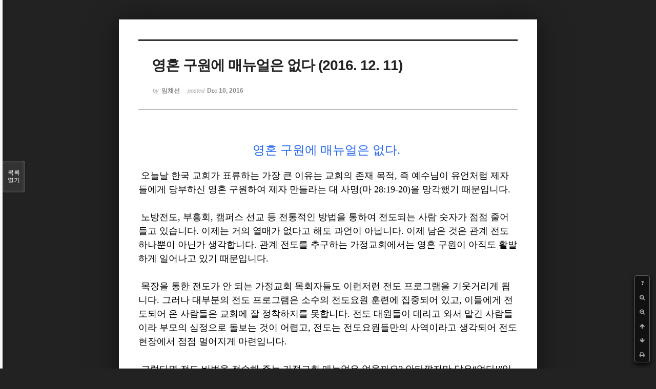

--- FILE ---
content_type: text/html; charset=UTF-8
request_url: http://dbbaptist.dothome.co.kr/xe/index.php?mid=column&page=26&document_srl=857&listStyle=viewer
body_size: 5605
content:
<!DOCTYPE html>
<html lang="ko">
<head>
<!-- META -->
<meta charset="utf-8">
<meta name="Generator" content="XpressEngine">
<meta http-equiv="X-UA-Compatible" content="IE=edge">
<!-- TITLE -->
<title>동부중앙침례교회</title>
<!-- CSS -->
<link rel="stylesheet" href="/xe/common/css/xe.min.css?20190923214246" />
<link rel="stylesheet" href="/xe/common/js/plugins/ui/jquery-ui.min.css?20190923214246" />
<link rel="stylesheet" href="https://maxcdn.bootstrapcdn.com/font-awesome/4.2.0/css/font-awesome.min.css" />
<link rel="stylesheet" href="/xe/modules/board/skins/sketchbook5/css/board.css?20171201022418" />
<!--[if lt IE 9]><link rel="stylesheet" href="/xe/modules/board/skins/sketchbook5/css/ie8.css?20171201022418" />
<![endif]--><link rel="stylesheet" href="/xe/modules/board/skins/sketchbook5/css/print.css?20171201022418" media="print" />
<link rel="stylesheet" href="/xe/modules/board/skins/sketchbook5/css/jquery.mCustomScrollbar.css?20171201022418" />
<link rel="stylesheet" href="/xe/modules/editor/styles/ckeditor_light/style.css?20190923214246" />
<!-- JS -->
<script>
var current_url = "http://dbbaptist.dothome.co.kr/xe/?mid=column&page=26&document_srl=857&listStyle=viewer";
var request_uri = "http://dbbaptist.dothome.co.kr/xe/";
var current_mid = "column";
var waiting_message = "서버에 요청 중입니다. 잠시만 기다려주세요.";
var ssl_actions = new Array();
var default_url = "http://dbbaptist.dothome.co.kr/xe/";
</script>
<!--[if lt IE 9]><script src="/xe/common/js/jquery-1.x.min.js?20190923214246"></script>
<![endif]--><!--[if gte IE 9]><!--><script src="/xe/common/js/jquery.min.js?20190923214246"></script>
<!--<![endif]--><script src="/xe/common/js/x.min.js?20190923214246"></script>
<script src="/xe/common/js/xe.min.js?20190923214246"></script>
<script src="/xe/modules/board/tpl/js/board.min.js?20190923214246"></script>
<!-- RSS -->
<!-- ICON -->


<meta name="viewport" content="width=device-width, initial-scale=1, minimum-scale=1, maximum-scale=1, user-scalable=yes, target-densitydpi=medium-dpi" />
<link rel="canonical" href="http://dbbaptist.dothome.co.kr/xe/index.php?mid=column&amp;document_srl=857" />
<meta name="description" content="영혼 구원에 매뉴얼은 없다. 오늘날 한국 교회가 표류하는 가장 큰 이유는 교회의 존재 목적, 즉 예수님이 유언처럼 제자들에게 당부하신 영혼 구원하여 제자 만들라는 대 사명(마 28:19-20)을 망각했기 때문입니다. 노방전도, 부흥회, 캠퍼스 선교 등 전통적인 방법을 통하여 전도되는 사람 숫자가 점점 줄어들고 있습니다. 이제는 거의 열매가 없다고 해도 과언이 아닙니다. 이제 남은 것은 관계 전도 하나..." />
<meta property="og:locale" content="ko_KR" />
<meta property="og:type" content="article" />
<meta property="og:url" content="http://dbbaptist.dothome.co.kr/xe/index.php?mid=column&amp;document_srl=857" />
<meta property="og:title" content="칼럼 - 영혼 구원에 매뉴얼은 없다 (2016. 12. 11)" />
<meta property="og:description" content="영혼 구원에 매뉴얼은 없다. 오늘날 한국 교회가 표류하는 가장 큰 이유는 교회의 존재 목적, 즉 예수님이 유언처럼 제자들에게 당부하신 영혼 구원하여 제자 만들라는 대 사명(마 28:19-20)을 망각했기 때문입니다. 노방전도, 부흥회, 캠퍼스 선교 등 전통적인 방법을 통하여 전도되는 사람 숫자가 점점 줄어들고 있습니다. 이제는 거의 열매가 없다고 해도 과언이 아닙니다. 이제 남은 것은 관계 전도 하나..." />
<meta property="article:published_time" content="2016-12-10T16:07:06+09:00" />
<meta property="article:modified_time" content="2016-12-10T16:07:40+09:00" />
<script type="text/javascript">if (!(location.host=='dbbaptist.dothome.co.kr')){window.location='http://dbbaptist.dothome.co.kr'+location.pathname+location.search}</script>
<style data-id="bdCss">
.bd em,.bd .color{color:#333333;}
.bd .shadow{text-shadow:1px 1px 1px ;}
.bd .bolder{color:#333333;text-shadow:2px 2px 4px ;}
.bd .bg_color{background-color:#333333;}
.bd .bg_f_color{background-color:#333333;background:-webkit-linear-gradient(#FFF -50%,#333333 50%);background:linear-gradient(to bottom,#FFF -50%,#333333 50%);}
.bd .border_color{border-color:#333333;}
.bd .bx_shadow{box-shadow:0 0 2px ;}
.viewer_with.on:before{background-color:#333333;box-shadow:0 0 2px #333333;}
.bd_zine.zine li:first-child,.bd_tb_lst.common_notice tr:first-child td{margin-top:2px;border-top:1px solid #DDD}
.bd_zine .info b,.bd_zine .info a{color:;}
.bd_zine.card h3{color:#333333;}
</style>
<style>
body,input,textarea,select,button,table{font-family:;}
#viewer .rd_trb,#viewer #trackback{display:none}
</style><script>
//<![CDATA[
xe.current_lang = "ko";
xe.cmd_find = "찾기";
xe.cmd_cancel = "취소";
xe.cmd_confirm = "확인";
xe.msg_no_root = "루트는 선택 할 수 없습니다.";
xe.msg_no_shortcut = "바로가기는 선택 할 수 없습니다.";
xe.msg_select_menu = "대상 메뉴 선택";
//]]>
</script>
</head>
<body class="viewer_blk">
<!--#JSPLUGIN:ui--><script>//<![CDATA[
var lang_type = "ko";
var bdLogin = "로그인 하시겠습니까?@/xe/index.php?mid=column&page=26&document_srl=857&listStyle=viewer&act=dispMemberLoginForm";
jQuery(function($){
	board('#bd_149_857');
});
//]]></script>

<div id="viewer" class="white viewer_style rd_nav_blk">
	<div id="bd_149_857" class="bd clear   hover_effect" data-default_style="viewer" data-bdFilesType="" data-bdNavSide="N" style="max-width:px">
		<div id="rd_ie" class="ie8_only"><i class="tl"></i><i class="tc"></i><i class="tr"></i><i class="ml"></i><i class="mr"></i><i class="bl"></i><i class="bc"></i><i class="br"></i></div>
		<div class="rd rd_nav_style2 clear" style="padding:;" data-docSrl="857">
	
	<div class="rd_hd clear" style="">
		
				
		<div class="blog v" style="text-align:;;">
			<div class="top_area ngeb np_18px" style="text-align:">
															</div>
			<h1 class="font ngeb" style=";-webkit-animation-name:rd_h1_v;-moz-animation-name:rd_h1_v;animation-name:rd_h1_v;">영혼 구원에 매뉴얼은 없다 (2016. 12. 11)</h1>						<div class="btm_area ngeb np_18px" style="text-align:"> 
								<span><small>by </small><b>임채선</b></span>				<span title="2016.12.10 16:07"><small>posted </small><b class="date">Dec 10, 2016</b></span>															</div>
		</div>		
				
				
				
				
				<div class="rd_nav_side">
			<div class="rd_nav img_tx fr m_btn_wrp">
		<div class="help bubble left m_no">
		<a class="text" href="#" onclick="jQuery(this).next().fadeToggle();return false;">?</a>
		<div class="wrp">
			<div class="speech">
				<h4>단축키</h4>
				<p><strong><i class="fa fa-long-arrow-left"></i><span class="blind">Prev</span></strong>이전 문서</p>
				<p><strong><i class="fa fa-long-arrow-right"></i><span class="blind">Next</span></strong>다음 문서</p>
				<p><strong>ESC</strong>닫기</p>			</div>
			<i class="edge"></i>
			<i class="ie8_only bl"></i><i class="ie8_only br"></i>
		</div>
	</div>	<a class="tg_btn2 bubble m_no" href="#" data-href=".bd_font_select" title="글꼴 선택"><strong>가</strong><i class="arrow down"></i></a>	<a class="font_plus bubble" href="#" title="크게"><i class="fa fa-search-plus"></i><b class="tx">크게</b></a>
	<a class="font_minus bubble" href="#" title="작게"><i class="fa fa-search-minus"></i><b class="tx">작게</b></a>
			<a class="back_to bubble m_no" href="#bd_149_857" title="위로"><i class="fa fa-arrow-up"></i><b class="tx">위로</b></a>
	<a class="back_to bubble m_no" href="#rd_end_857" title="(목록) 아래로"><i class="fa fa-arrow-down"></i><b class="tx">아래로</b></a>
	<a class="comment back_to bubble if_viewer m_no" href="#857_comment" title="댓글로 가기"><i class="fa fa-comment"></i><b class="tx">댓글로 가기</b></a>
	<a class="print_doc bubble m_no this" href="/xe/index.php?mid=column&amp;page=26&amp;document_srl=857&amp;listStyle=viewer" title="인쇄"><i class="fa fa-print"></i><b class="tx">인쇄</b></a>			</div>		</div>			</div>
	
		
	<div class="rd_body clear">
		
				
				
				<article><!--BeforeDocument(857,14253)--><div class="document_857_14253 xe_content"><div style="text-align: center;"><font size="5" face="serif" color="#2266ee">영혼 구원에 매뉴얼은 없다.&nbsp;</font></div><div><font face="serif"><br></font></div><div><font face="serif" size="4">&nbsp;오늘날 한국 교회가 표류하는 가장 큰 이유는 교회의 존재 목적, 즉 예수님이 유언처럼 제자들에게 당부하신 영혼 구원하여 제자 만들라는 대 사명(마 28:19-20)을 망각했기 때문입니다.&nbsp;</font></div><div><font face="serif" size="4"><br></font></div><div><font face="serif" size="4">&nbsp;노방전도, 부흥회, 캠퍼스 선교 등 전통적인 방법을 통하여 전도되는 사람 숫자가 점점 줄어들고 있습니다. 이제는 거의 열매가 없다고 해도 과언이 아닙니다. 이제 남은 것은 관계 전도 하나뿐이 아닌가 생각합니다. 관계 전도를 추구하는 가정교회에서는 영혼 구원이 아직도 활발하게 일어나고 있기 때문입니다.&nbsp;</font></div><div><font face="serif" size="4"><br></font></div><div><font face="serif" size="4">&nbsp;목장을 통한 전도가 안 되는 가정교회 목회자들도 이런저런 전도 프로그램을 기웃거리게 됩니다. 그러나 대부분의 전도 프로그램은 소수의 전도요원 훈련에 집중되어 있고, 이들에게 전도되어 온 사람들은 교회에 잘 정착하지를 못합니다. 전도 대원들이 데리고 와서 맡긴 사람들이라 부모의 심정으로 돌보는 것이 어렵고, 전도는 전도요원들만의 사역이라고 생각되어 전도 현장에서 점점 멀어지게 마련입니다.&nbsp;</font></div><div><font face="serif" size="4">&nbsp;</font></div><div><font face="serif" size="4">&nbsp;그렇다면 전도 비법을 전수해 주는 가정교회 매뉴얼은 없을까요? 안타깝지만 답은“없다!”입니다.&nbsp;</font></div><div><font face="serif" size="4"><br></font></div><div><font face="serif" size="4">&nbsp;전도는 전쟁입니다. 사단의 지배 밑에서 신음하는 사람들을 구출하려는 거룩한 백성들과, 이들을 잃지 않으려고 거센 저항을 벌이는 악한 영들 간에 벌어지는 치열한 전투입니다. 그래서 반드시 돌발 상황이 생깁니다. 탁월한 전투 계획을 갖고 있는 쪽보다 죽기 살기로 싸우는 쪽이 승리합니다. 월남 전쟁 때 미국 군사 전문가들이 치밀한 작전 계획을 세웠지만, 죽기 살기로 달려드는 월맹군 앞에 무릎을 꿇고 말았습니다.&nbsp;</font></div><div><font face="serif" size="4"><br></font></div><div><font face="serif" size="4">전도는 전쟁이고 전투이기 때문에, 합리적으로, 아름답게, 우아하게, 못합니다. 
 전도를 잘 하는 목자 목녀들의 간증을 들어보면, 보편타당성 있는 전도 방법을 발견하기 어렵습니다. 간절히 기도하고, 치열하게 섬겼다는 것만이 공통점입니다. 오해 때문에 목장에 안 나오는 VIP집 대문 앞에서 무릎을 꿇고 용서를 빌기도 하고, 수술 받고 돌보아 주는 사람이 없는 VIP를 위해 매일 음식을 해다 주기도 하고, 부모님 상을 당했지만 가게를 닫을 수 없는 VIP가게 카운터를 경험이 없으면서도 맡아 지키기도 하고 &nbsp;… 이처럼 영혼 구원의 간절함을 표시하니까 하나님께서 믿어 주시고 영혼을 맡기시는 것 같습니다.&nbsp;</font></div><div><font face="serif" size="4"><br></font></div><div style="text-align: right;"><font face="serif" size="4">&nbsp;국제가사원장 최영기 목사</font></div></div><!--AfterDocument(857,14253)--></article>
				
					</div>
	
	<div class="rd_ft">
		
				
		<div class="bd_prev_next clear">
					</div>		
				
						
				
		<div class="rd_ft_nav clear">
						
						
						<div class="rd_nav img_tx fr m_btn_wrp">
				<a class="back_to bubble m_no" href="#bd_149_857" title="위로"><i class="fa fa-arrow-up"></i><b class="tx">위로</b></a>
	<a class="back_to bubble m_no" href="#rd_end_857" title="(목록) 아래로"><i class="fa fa-arrow-down"></i><b class="tx">아래로</b></a>
	<a class="comment back_to bubble if_viewer m_no" href="#857_comment" title="댓글로 가기"><i class="fa fa-comment"></i><b class="tx">댓글로 가기</b></a>
	<a class="print_doc bubble m_no this" href="/xe/index.php?mid=column&amp;page=26&amp;document_srl=857&amp;listStyle=viewer" title="인쇄"><i class="fa fa-print"></i><b class="tx">인쇄</b></a>			</div>					</div>
	</div>
	
		
	</div>
<hr id="rd_end_857" class="rd_end clear" />		<div id="viewer_lst" class="">
			<button type="button" id="viewer_lst_tg" class="ngeb bg_color">목록<br /><span class="tx_open">열기</span><span class="tx_close">닫기</span></button>
			<h3 class="ui_font">Articles</h3>
			<div id="viewer_lst_scroll">
				<ul>
					<li>
						<a class="clear" href="/xe/index.php?mid=column&amp;page=26&amp;document_srl=61215&amp;listStyle=viewer">
							<span class="tmb"><img src="http://dbbaptist.dothome.co.kr/xe/files/thumbnails/215/061/90x90.crop.jpg?20210102121014" alt="" /></span>							<span class="tl">‘코로나19’와 함께 맞이하는 새해</span>
							<span class="meta"><strong></strong>2021.01.02 12:01</span>
						</a>
					</li><li>
						<a class="clear" href="/xe/index.php?mid=column&amp;page=26&amp;document_srl=61157&amp;listStyle=viewer">
							<span class="tmb"><img src="http://dbbaptist.dothome.co.kr/xe/files/thumbnails/157/061/90x90.crop.jpg?20201226113755" alt="" /></span>							<span class="tl">김인기 목사의 가정교회 이야기 (2)</span>
							<span class="meta"><strong></strong>2020.12.26 11:37</span>
						</a>
					</li><li>
						<a class="clear" href="/xe/index.php?mid=column&amp;page=26&amp;document_srl=61102&amp;listStyle=viewer">
							<span class="tmb"><img src="http://dbbaptist.dothome.co.kr/xe/files/thumbnails/102/061/90x90.crop.jpg?20201219122413" alt="" /></span>							<span class="tl">김인기 목사의 가정교회 이야기 (1)</span>
							<span class="meta"><strong></strong>2020.12.19 12:19</span>
						</a>
					</li><li>
						<a class="clear" href="/xe/index.php?mid=column&amp;page=26&amp;document_srl=61042&amp;listStyle=viewer">
							<span class="tmb"><img src="http://dbbaptist.dothome.co.kr/xe/files/thumbnails/042/061/90x90.crop.jpg?20201212172350" alt="" /></span>							<span class="tl">한해의 시작과 마무리를 기도로</span>
							<span class="meta"><strong></strong>2020.12.12 17:19</span>
						</a>
					</li><li>
						<a class="clear" href="/xe/index.php?mid=column&amp;page=26&amp;document_srl=60827&amp;listStyle=viewer">
							<span class="tmb"><img src="http://dbbaptist.dothome.co.kr/xe/files/thumbnails/827/060/90x90.crop.jpg?20201205181159" alt="" /></span>							<span class="tl">주님의 제자로 키운다는 것</span>
							<span class="meta"><strong></strong>2020.12.05 18:00</span>
						</a>
					</li><li>
						<a class="clear" href="/xe/index.php?mid=column&amp;page=26&amp;document_srl=60659&amp;listStyle=viewer">
							<span class="tmb"><img src="http://dbbaptist.dothome.co.kr/xe/files/thumbnails/659/060/90x90.crop.jpg?20201128160454" alt="" /></span>							<span class="tl">후원요청의 이유</span>
							<span class="meta"><strong></strong>2020.11.28 15:30</span>
						</a>
					</li><li>
						<a class="clear" href="/xe/index.php?mid=column&amp;page=26&amp;document_srl=60294&amp;listStyle=viewer">
							<span class="tmb"><img src="http://dbbaptist.dothome.co.kr/xe/files/thumbnails/294/060/90x90.crop.jpg?20201121153813" alt="" /></span>							<span class="tl">교회공동체의 결정</span>
							<span class="meta"><strong></strong>2020.11.21 15:34</span>
						</a>
					</li><li>
						<a class="clear" href="/xe/index.php?mid=column&amp;page=26&amp;document_srl=59850&amp;listStyle=viewer">
							<span class="tmb"><img src="http://dbbaptist.dothome.co.kr/xe/files/thumbnails/850/059/90x90.crop.jpg?20201114170141" alt="" /></span>							<span class="tl">번 아웃 (탈진 증후군)</span>
							<span class="meta"><strong></strong>2020.11.14 16:55</span>
						</a>
					</li><li>
						<a class="clear" href="/xe/index.php?mid=column&amp;page=26&amp;document_srl=59445&amp;listStyle=viewer">
							<span class="tmb"><img src="http://dbbaptist.dothome.co.kr/xe/files/thumbnails/445/059/90x90.crop.jpg?20201107220710" alt="" /></span>							<span class="tl">목장의 방향성</span>
							<span class="meta"><strong></strong>2020.11.07 21:49</span>
						</a>
					</li><li>
						<a class="clear" href="/xe/index.php?mid=column&amp;page=26&amp;document_srl=59122&amp;listStyle=viewer">
							<span class="tmb"><img src="http://dbbaptist.dothome.co.kr/xe/files/thumbnails/122/059/90x90.crop.jpg?20201031182956" alt="" /></span>							<span class="tl">불편한 마스크</span>
							<span class="meta"><strong></strong>2020.10.31 18:12</span>
						</a>
					</li>				</ul>
			</div>
			<div id="viewer_pn" class="bd_pg clear">
								 
				<a href="/xe/index.php?mid=column&amp;page=21&amp;document_srl=857&amp;listStyle=viewer">21</a>								 
				<a href="/xe/index.php?mid=column&amp;page=22&amp;document_srl=857&amp;listStyle=viewer">22</a>								 
				<a href="/xe/index.php?mid=column&amp;page=23&amp;document_srl=857&amp;listStyle=viewer">23</a>								 
				<a href="/xe/index.php?mid=column&amp;page=24&amp;document_srl=857&amp;listStyle=viewer">24</a>								 
				<a href="/xe/index.php?mid=column&amp;page=25&amp;document_srl=857&amp;listStyle=viewer">25</a>								<strong class="this">26</strong> 
												 
				<a href="/xe/index.php?mid=column&amp;page=27&amp;document_srl=857&amp;listStyle=viewer">27</a>								 
				<a href="/xe/index.php?mid=column&amp;page=28&amp;document_srl=857&amp;listStyle=viewer">28</a>								 
				<a href="/xe/index.php?mid=column&amp;page=29&amp;document_srl=857&amp;listStyle=viewer">29</a>								 
				<a href="/xe/index.php?mid=column&amp;page=30&amp;document_srl=857&amp;listStyle=viewer">30</a>							</div>			<button type="button" class="tg_close2" onClick="jQuery('#viewer_lst_tg').click();">X</button>
		</div>		</div></div><!-- ETC -->
<div class="wfsr"></div>
<script src="/xe/files/cache/js_filter_compiled/d046d1841b9c79c545b82d3be892699d.ko.compiled.js?20220528160006"></script><script src="/xe/files/cache/js_filter_compiled/1bdc15d63816408b99f674eb6a6ffcea.ko.compiled.js?20220528160006"></script><script src="/xe/files/cache/js_filter_compiled/9b007ee9f2af763bb3d35e4fb16498e9.ko.compiled.js?20220528160006"></script><script src="/xe/addons/autolink/autolink.js?20190923214246"></script><script src="/xe/common/js/plugins/ui/jquery-ui.min.js?20190923214246"></script><script src="/xe/common/js/plugins/ui/jquery.ui.datepicker-ko.js?20190923214246"></script><script src="/xe/modules/board/skins/sketchbook5/js/imagesloaded.pkgd.min.js?20171201022418"></script><script src="/xe/modules/board/skins/sketchbook5/js/jquery.cookie.js?20171201022418"></script><script src="/xe/modules/editor/skins/xpresseditor/js/xe_textarea.min.js?20190923214246"></script><script src="/xe/modules/board/skins/sketchbook5/js/jquery.autogrowtextarea.min.js?20171201022418"></script><script src="/xe/modules/board/skins/sketchbook5/js/board.js?20171201022418"></script><script src="/xe/modules/board/skins/sketchbook5/js/viewer.js?20171201022418"></script><script src="/xe/modules/board/skins/sketchbook5/js/jquery.mousewheel.min.js?20171201022418"></script><script src="/xe/modules/board/skins/sketchbook5/js/jquery.mCustomScrollbar.min.js?20171201022418"></script></body>
</html>
